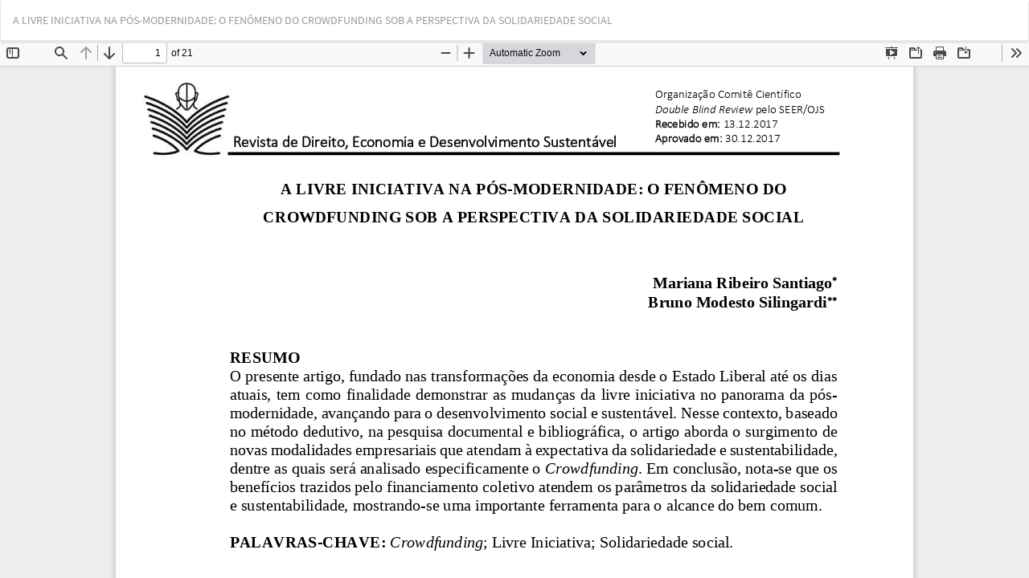

--- FILE ---
content_type: text/html; charset=utf-8
request_url: https://indexlaw.org/index.php/revistaddsus/article/view/2306/pdf
body_size: 4011
content:
<!DOCTYPE html>
<html lang="pt-BR" xml:lang="pt-BR">
<head>
	<meta http-equiv="Content-Type" content="text/html; charset=utf-8" />
	<meta name="viewport" content="width=device-width, initial-scale=1.0">
	<title>Vista do A LIVRE INICIATIVA NA PÓS-MODERNIDADE: O FENÔMENO DO CROWDFUNDING SOB A PERSPECTIVA DA SOLIDARIEDADE SOCIAL</title>

	
<meta name="generator" content="Open Journal Systems 3.3.0.18">
<link rel="alternate" type="application/atom+xml" href="https://indexlaw.org/index.php/revistaddsus/gateway/plugin/WebFeedGatewayPlugin/atom">
<link rel="alternate" type="application/rdf+xml" href="https://indexlaw.org/index.php/revistaddsus/gateway/plugin/WebFeedGatewayPlugin/rss">
<link rel="alternate" type="application/rss+xml" href="https://indexlaw.org/index.php/revistaddsus/gateway/plugin/WebFeedGatewayPlugin/rss2">
	<link rel="stylesheet" href="https://indexlaw.org/index.php/revistaddsus/$$$call$$$/page/page/css?name=bootstrapTheme-lumen" type="text/css" /><link rel="stylesheet" href="https://indexlaw.org/plugins/generic/doiInSummary/styles/doi.css?v=3.3.0.18" type="text/css" /><link rel="stylesheet" href="https://indexlaw.org/plugins/generic/mostViewed/css/mostViewed.css?v=3.3.0.18" type="text/css" /><link rel="stylesheet" href="https://indexlaw.org/plugins/generic/citations/css/citations.css?v=3.3.0.18" type="text/css" /><link rel="stylesheet" href="https://indexlaw.org/public/journals/11/styleSheet.css?d=2026-01-20+10%3A34%3A57" type="text/css" />
	<script src="https://indexlaw.org/lib/pkp/lib/vendor/components/jquery/jquery.min.js?v=3.3.0.18" type="text/javascript"></script><script src="https://indexlaw.org/lib/pkp/lib/vendor/components/jqueryui/jquery-ui.min.js?v=3.3.0.18" type="text/javascript"></script><script src="https://indexlaw.org/lib/pkp/js/lib/jquery/plugins/jquery.tag-it.js?v=3.3.0.18" type="text/javascript"></script><script src="https://indexlaw.org/plugins/themes/bootstrap3/bootstrap/js/bootstrap.min.js?v=3.3.0.18" type="text/javascript"></script><script type="text/javascript">
(function (w, d, s, l, i) { w[l] = w[l] || []; var f = d.getElementsByTagName(s)[0],
j = d.createElement(s), dl = l != 'dataLayer' ? '&l=' + l : ''; j.async = true; 
j.src = 'https://www.googletagmanager.com/gtag/js?id=' + i + dl; f.parentNode.insertBefore(j, f); 
function gtag(){dataLayer.push(arguments)}; gtag('js', new Date()); gtag('config', i); })
(window, document, 'script', 'dataLayer', 'G-QZQJ3JWS9R');
</script>
</head>
<body class="pkp_page_article pkp_op_view">

		<header class="header_view">

		<a href="https://indexlaw.org/index.php/revistaddsus/article/view/2306" class="return">
			<span class="pkp_screen_reader">
									Voltar aos Detalhes do Artigo
							</span>
		</a>

		<a href="https://indexlaw.org/index.php/revistaddsus/article/view/2306" class="title">
			A LIVRE INICIATIVA NA PÓS-MODERNIDADE: O FENÔMENO DO CROWDFUNDING SOB A PERSPECTIVA DA SOLIDARIEDADE SOCIAL
		</a>

		<a href="https://indexlaw.org/index.php/revistaddsus/article/download/2306/pdf/11254" class="download" download>
			<span class="label">
				Baixar
			</span>
			<span class="pkp_screen_reader">
				Baixar PDF
			</span>
		</a>

	</header>

	<script type="text/javascript">
		// Creating iframe's src in JS instead of Smarty so that EZProxy-using sites can find our domain in $pdfUrl and do their rewrites on it.
		$(document).ready(function() {
			var urlBase = "https://indexlaw.org/plugins/generic/pdfJsViewer/pdf.js/web/viewer.html?file=";
			var pdfUrl = "https://indexlaw.org/index.php/revistaddsus/article/download/2306/pdf/11254";
			$("#pdfCanvasContainer > iframe").attr("src", urlBase + encodeURIComponent(pdfUrl));
		});
	</script>

	<div id="pdfCanvasContainer" class="galley_view">
				<iframe src="" width="100%" height="100%" style="min-height: 500px;" title="PDF de A LIVRE INICIATIVA NA PÓS-MODERNIDADE: O FENÔMENO DO CROWDFUNDING SOB A PERSPECTIVA DA SOLIDARIEDADE SOCIAL" allowfullscreen webkitallowfullscreen></iframe>
	</div>
	
</body>
</html>
